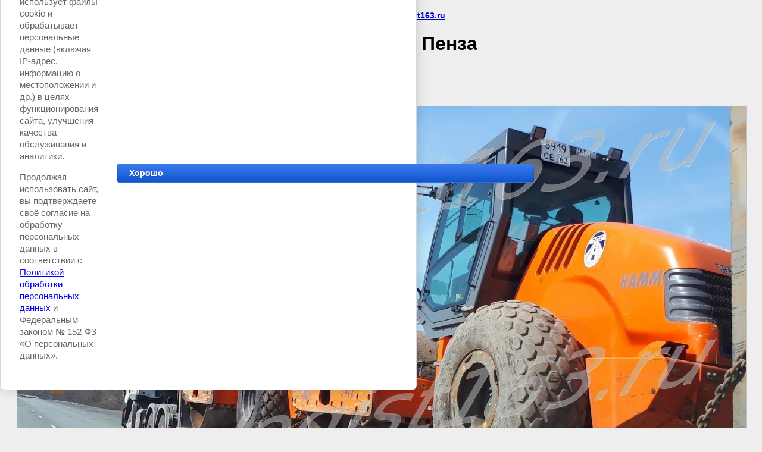

--- FILE ---
content_type: text/html; charset=utf-8
request_url: https://logist163.ru/fotogalereya/image/277484603
body_size: 3545
content:
<html>
<head>
<meta name="yandex-verification" content="427715625b372084" />
<meta name="cmsmagazine" content="86368d8963b4f0f96b434aafa426cd49" />
<meta name="yandex-verification" content="c7df3dc500b535a5" />
<meta name="google-site-verification" content="kWf0buWiYjAUL9E0SAl6B-Zr6GEf3LhlAflIN3oBFy4" />
<meta name="yandex-verification" content="c7df3dc500b535a5" />
<meta name="google-site-verification" content="V3B3x1WiDehHemdLJFU1yUuk9LuBfRXp_Tu7x-Qhn5w" />
<meta name="yandex-verification" content="427715625b372084" />

            <!-- 46b9544ffa2e5e73c3c971fe2ede35a5 -->
            <script src='/shared/s3/js/lang/ru.js'></script>
            <script src='/shared/s3/js/common.min.js'></script>
        <link rel='stylesheet' type='text/css' href='/shared/s3/css/calendar.css' /><link rel='stylesheet' type='text/css' href='/shared/highslide-4.1.13/highslide.min.css'/>
<script type='text/javascript' src='/shared/highslide-4.1.13/highslide.packed.js'></script>
<script type='text/javascript'>
hs.graphicsDir = '/shared/highslide-4.1.13/graphics/';
hs.outlineType = null;
hs.showCredits = false;
hs.lang={cssDirection:'ltr',loadingText:'Загрузка...',loadingTitle:'Кликните чтобы отменить',focusTitle:'Нажмите чтобы перенести вперёд',fullExpandTitle:'Увеличить',fullExpandText:'Полноэкранный',previousText:'Предыдущий',previousTitle:'Назад (стрелка влево)',nextText:'Далее',nextTitle:'Далее (стрелка вправо)',moveTitle:'Передвинуть',moveText:'Передвинуть',closeText:'Закрыть',closeTitle:'Закрыть (Esc)',resizeTitle:'Восстановить размер',playText:'Слайд-шоу',playTitle:'Слайд-шоу (пробел)',pauseText:'Пауза',pauseTitle:'Приостановить слайд-шоу (пробел)',number:'Изображение %1/%2',restoreTitle:'Нажмите чтобы посмотреть картинку, используйте мышь для перетаскивания. Используйте клавиши вперёд и назад'};</script>
<link rel="icon" href="/favicon.ico" type="image/x-icon">

<link rel='stylesheet' type='text/css' href='/t/images/__csspatch/1/patch.css'/>

<!--s3_require-->
<link rel="stylesheet" href="/g/basestyle/1.0.1/cookie.message/cookie.message.css" type="text/css"/>
<link rel="stylesheet" href="/g/basestyle/1.0.1/cookie.message/cookie.message.blue.css" type="text/css"/>
<script type="text/javascript" src="/g/basestyle/1.0.1/cookie.message/cookie.message.js" async></script>
<!--/s3_require-->

<title>доставка дорожно-строительной техники Пенза | фотогалерея грузовых автомобилей и тралов</title>
<!-- assets.top -->
<script src="/g/libs/nocopy/1.0.0/nocopy.for.all.js" ></script>
<!-- /assets.top -->

<meta name="description" content="доставка дорожно-строительной техники Пенза | фотогалерея грузоперевозок">
<meta name="keywords" content="доставка дорожно-строительной техники Пенза | грузовые перевозки по россии,перевозка грузов,грузоперевозки по россии,доставка грузов,,негабариные перевозки грузов,крупногабаритные перевозки,крупнотоннажные перевозки,доставка сборных грузов,сборные грузы,транспортные компании,экспедиторские услуги,доставка бытовок,доставка строительной техники,доставка жд запчастей,грузоперевозки москва,грузоперевозки самара,грузоперевозки санкт-петербург,грузоперевозки железногорск,грузоперевозки нижний тагил,грузоперевозки барнаул,грузоперевозки брянск,грузоперевозки тольятти,грузоперевозки сызрань,доставка негабаритного оборудования,доставка оборудования из европы,доставка товаров и грузов из европы в россию,перевезти экскаватор,gruzoperevozki,dostavka gruzov,gruzoperevozki po rossii,perevozka gruzov,avtogruzoperevozki,gruzoperevozki-syzran,gruzoperevozki_syzran,gruzovye_perevovki_v_syzrani,avtoperevozki_syzran,перевезтигруз,сызраньперевозки,сызраньновости,платон,налогнатранспорт">
<meta name="robots" content="all">
<meta name="revisit-after" content="31 days">
<meta http-equiv="Content-Type" content="text/html; charset=UTF-8">
<meta name="viewport" content="width=device-width, initial-scale=1.0, maximum-scale=1.0, user-scalable=no">
</head>

<body bgcolor="#eeeeee" text="#000000">

<style>
body, td, div { font-size:14px; font-family:arial; }
p { color: #666; }
body { padding: 10px 20px; }
a.back { font-weight: bold; color: #0000cc; text-decoration: underline; }
img { border: 1px solid #c0c0c0; max-width: 100%;width: auto;height: auto;}
div { width: 700px; }
h1 { font-size: 32px; }
</style>



<p>Вы смотрите фотографию с сайта <strong>ООО Логист</strong> -
чтобы вернуться на него перейдите по ссылке <a class="back" href="/fotogalereya/image/277484603">logist163.ru</a></p>

<h1>доставка дорожно-строительной техники Пенза</h1>

<div>Перевозим дорожн0-строительную технику, буровые установки на объекты выполнения работ, тяжеловесные трансформаторы и проч</div><br/><br clear=all/>


<img src="/d/20180415_143915.jpg" width="1920" height="1440"  alt="доставка дорожно-строительной техники Пенза" />

<br/><br/>

&copy; <a class="back" href="http://logist163.ru/">ООО Логист</a>
<br/><br/>


<!-- assets.bottom -->
<!-- </noscript></script></style> -->
<script src="/my/s3/js/site.min.js?1769082895" ></script>
<script src="https://cp.onicon.ru/loader/51a0874c72d22c69090030eb.js" data-auto async></script>
<script >/*<![CDATA[*/
var megacounter_key="2ca39240352e799b873bc587626b7872";
(function(d){
    var s = d.createElement("script");
    s.src = "//counter.megagroup.ru/loader.js?"+new Date().getTime();
    s.async = true;
    d.getElementsByTagName("head")[0].appendChild(s);
})(document);
/*]]>*/</script>


					<!--noindex-->
		<div id="s3-cookie-message" class="s3-cookie-message-wrap">
			<div class="s3-cookie-message">
				<div class="s3-cookie-message__text">
					<p data-end="510" data-start="304">Настоящий сайт использует файлы cookie и обрабатывает персональные данные (включая IP-адрес, информацию о местоположении и др.) в целях функционирования сайта, улучшения качества обслуживания и аналитики.</p>

<p data-end="715" data-start="517">Продолжая использовать сайт, вы подтверждаете своё согласие на обработку персональных данных в соответствии с <a href="/politika-obrabotki-personalnyh-dannyh">Политикой обработки персональных данных</a> и Федеральным законом № 152-ФЗ &laquo;О персональных данных&raquo;.</p>
				</div>
				<div class="s3-cookie-message__btn">
					<div id="s3-cookie-message__btn" class="g-button">
						Хорошо
					</div>
				</div>
			</div>
		</div>
		<!--/noindex-->
	
<script >/*<![CDATA[*/
$ite.start({"sid":264917,"vid":265760,"aid":47595,"stid":4,"cp":21,"active":true,"domain":"logist163.ru","lang":"ru","trusted":false,"debug":false,"captcha":3,"onetap":[{"provider":"vkontakte","provider_id":"51960369","code_verifier":"MM2EQD1RDIOIkxMjhNNMmNw5V1MNmMjckMm1DmNWjJx"}]});
/*]]>*/</script>
<!-- /assets.bottom -->
</body>
</html>

--- FILE ---
content_type: text/javascript
request_url: https://counter.megagroup.ru/2ca39240352e799b873bc587626b7872.js?r=&s=1280*720*24&u=https%3A%2F%2Flogist163.ru%2Ffotogalereya%2Fimage%2F277484603&t=%D0%B4%D0%BE%D1%81%D1%82%D0%B0%D0%B2%D0%BA%D0%B0%20%D0%B4%D0%BE%D1%80%D0%BE%D0%B6%D0%BD%D0%BE-%D1%81%D1%82%D1%80%D0%BE%D0%B8%D1%82%D0%B5%D0%BB%D1%8C%D0%BD%D0%BE%D0%B9%20%D1%82%D0%B5%D1%85%D0%BD%D0%B8%D0%BA%D0%B8%20%D0%9F%D0%B5%D0%BD%D0%B7%D0%B0%20%7C%20%D1%84%D0%BE%D1%82%D0%BE%D0%B3%D0%B0%D0%BB%D0%B5%D1%80%D0%B5%D1%8F%20%D0%B3%D1%80%D1%83%D0%B7%D0%BE%D0%B2%D1%8B%D1%85%20%D0%B0%D0%B2%D1%82%D0%BE%D0%BC%D0%BE%D0%B1%D0%B8%D0%BB%D0%B5%D0%B9%20%D0%B8&fv=0,0&en=1&rld=0&fr=0&callback=_sntnl1769430420826&1769430420826
body_size: 85
content:
//:1
_sntnl1769430420826({date:"Mon, 26 Jan 2026 12:27:00 GMT", res:"1"})